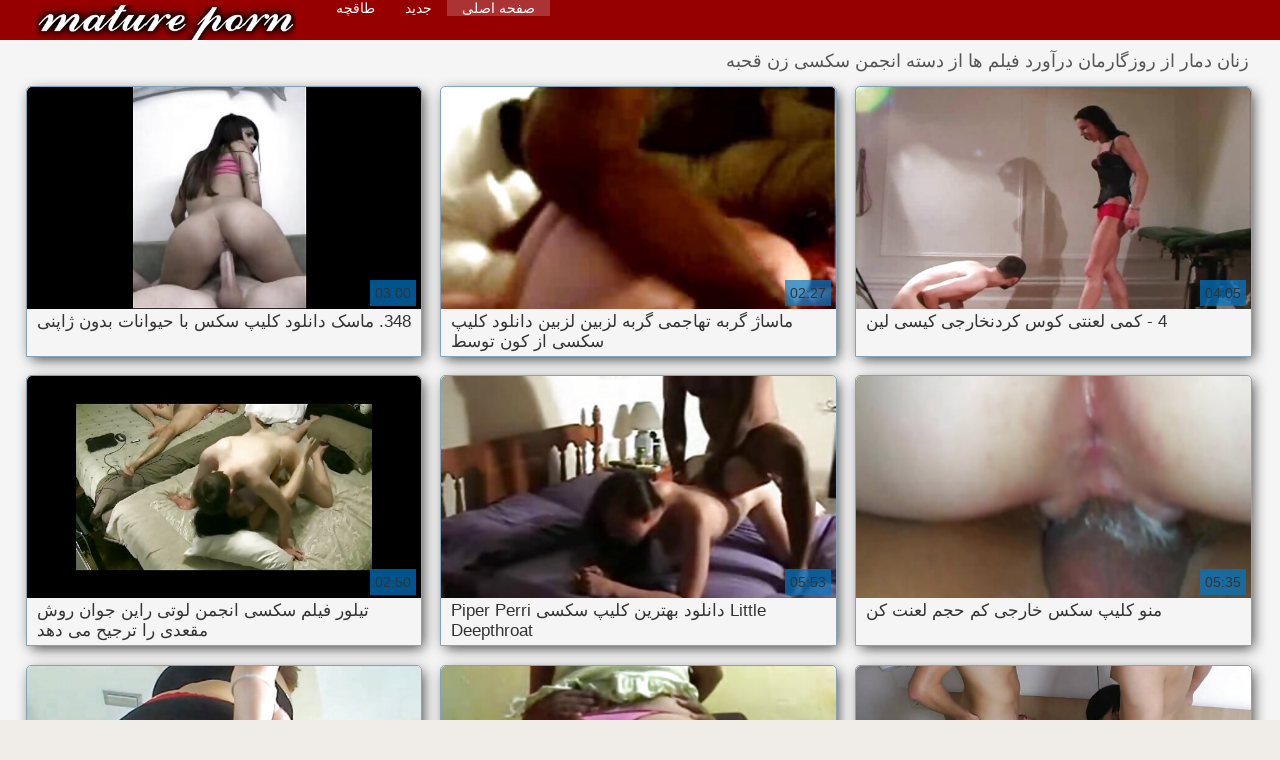

--- FILE ---
content_type: text/html; charset=UTF-8
request_url: https://fa.pornovionline.com/category/cuckold
body_size: 12007
content:
<!DOCTYPE html>
<html lang="fa" dir="rtl">
<head>
    <meta http-equiv="Content-Language" content="fa" />
     <link rel="canonical" href="https://fa.pornovionline.com/category/cuckold/"/>

    <meta http-equiv="Content-Type" content="text/html; charset=utf-8" />
    <meta name="viewport" content="width=device-width, initial-scale=1.0">
    <meta http-equiv="X-UA-Compatible" content="IE=edge" />
    <meta name="description" content="در اینجا شما می توانید کلیپ های ویدئویی رایگان عالی را بررسی کنید   برخط "/>
        <title>فیلم ها xxx بزرگسالان از دسته وب سایت  سکسی زن قحبه.</title>
    <link href="https://fa.pornovionline.com/files/style.css" rel="stylesheet" type="text/css"/>
    <link rel="shortcut icon" href="https://fa.pornovionline.com/files/favicon.ico" />
    
    <link href='https://fa.pornovionline.com/files/css.css' rel='stylesheet' type='text/css'>
    
<base target="_blank">
<meta name="author" content="https://fa.pornovionline.com" />
    <meta name="robots" content="ALL" />
    <meta name="revisit-after" content="1 day" />
    <style>
        #list_categories_categories_list .box{
            overflow:hidden;
        }
        .mobile{
            display:none;
        }
        @media screen and (max-width: 768px) {
            .mobile{
                display:block;
            }
        }
        .hidden-umenu{
            display:none;
        }
        @media screen and (max-width:770px) {
            .cat_description {
                display: none !important;
            }
        }

        #logo,
        .logo {
            -webkit-background-size:cover;
            background-size:cover;
            background-position:center;
            margin-top: 5px;
        }

        @media screen and (max-width: 950px) {
            #logo,
            .logo {
                width:60%;
            }
        }

        @media screen and (max-width: 375px) {
            #logo,
            .logo {
                width:100%;
            }
        }
        .body{font: Arial !important;}
    .content.fullwidth{
    position:relative;
}
#content,
#footer,
#menu,
.header_holder {
    width: 96%;
    max-width: 1600px
}
.header .holder::after,
.header_holder::after {
    content: "";
    display: block;
    clear: both
}
div#content {
    margin: 10px auto 0
}
@media screen and (max-width: 767px) {
    div#content {
        padding-left:10px;
        padding-right:10px;
        width:auto !important;
    }
}
@media (max-width:920px) and (min-width:471px) {
    .related_video,
    .video_block {
        margin: 0 2% 2% 0!important;
        width: 48.5%!important
    }
    .list-categories .item{
        margin: 0 2% 2% 0!important;
        width: 46.9%!important;    
    }
    #content {
        width: 100%!important
    }
    .small_fav_add {
        display: none!important
    }
    .related_video:nth-child(3n),
    .video_block:nth-child(3n) {
        margin-right: 2%!important
    }
    .related_video:nth-child(2n),
    .video_block:nth-child(2n) {
        margin-right: 0!important
    }
    .bottom_cats{
        column-count: 2;
        -moz-column-count: 2;
        -webkit-column-count: 2;
    }
}
#content {
    position: relative
}
.close-menu::after {
    content: 'Г—';
    font: 32px arial, sans-serif;
    vertical-align: bottom;
}
    </style>
</head>

<body style="font: 14px Arial, Helvetica, sans-serif;"><header role="banner">
    <div id="header">
        <div class="header_holder">
            <div id="logo" class="logo">
                <a href="https://fa.pornovionline.com/" target="_self">دانلود کلیپ سکس </a>
            </div>
            <nav role="navigation"><div id="top-menu">
                <ul>
                    <li>
                        <a class="current" href="https://fa.pornovionline.com/" target="_self" style="font: 14px Arial, Helvetica, sans-serif;">صفحه اصلی </a>
                    </li>
                    <li>
                        <a href="https://fa.pornovionline.com/newporno.html" target="_self" style="font: 14px Arial, Helvetica, sans-serif;">جدید </a>
                    </li>
                    <li>
                        <a href="https://fa.pornovionline.com/categoryall.html" target="_self" style="font: 14px Arial, Helvetica, sans-serif;">طاقچه </a>
                    </li>


                </ul>
            </div>
            </nav><div class="clear"></div>
        </div>
    </div>
    <div class="dashboard-outer">
        <div class="dashboard-fade"></div>
        <div class="dashboard"></div>
    </div>
    <div class="ad_300_500">
    </div>
    
    </header><div id="content">

<main role="main"><div id="list_videos_common_videos_list">
								
		<style>
	.related .r-head{
		color: #ffffff;
		background: #900000;
		padding: 10px 15px;
		border-radius: 5px;
		display:inline-block;
		margin:0 0 5px;
		font-size: 17px;
	}

</style>
<div class="content fullwidth">
						

<h1 class="r-head">زنان دمار از روزگارمان درآورد فیلم ها از دسته انجمن  سکسی زن قحبه</h1>
<br>
            
                        <div class="clear"></div>
            <div id="video-content">
                <div class="blocks_videos videos-holder">
	                	                    <ul class="videos_ul">
<li class="video_block">
			                        		                            <a class="image" href="/video/3105/348-%D9%85%D8%A7%D8%B3%DA%A9-%D8%AF%D8%A7%D9%86%D9%84%D9%88%D8%AF-%DA%A9%D9%84%DB%8C%D9%BE-%D8%B3%DA%A9%D8%B3-%D8%A8%D8%A7-%D8%AD%DB%8C%D9%88%D8%A7%D9%86%D8%A7%D8%AA-%D8%A8%D8%AF%D9%88%D9%86-%DA%98%D8%A7%D9%BE%D9%86%DB%8C/" title="348. ماسک دانلود کلیپ سکس با حیوانات بدون ژاپنی" >
			                            <span class="video_image image-holder">
				                            <img class="thumb" src="https://fa.pornovionline.com/media/thumbs/5/v03105.jpg?1612227508" alt="348. ماسک دانلود کلیپ سکس با حیوانات بدون ژاپنی" width="640" height="360"/>
			                            </span> 
			                            <p> 348. ماسک دانلود کلیپ سکس با حیوانات بدون ژاپنی </p>
		                           
		                            <!--noindex-->
		                            <span class="duration">03:00</span>
		                            		                            		                            		                            <!--/noindex-->
		                            <span class="th-loader"></span> </a>
		                        </li><li class="video_block">
			                        		                            <a class="image" href="/video/3521/%D9%85%D8%A7%D8%B3%D8%A7%DA%98-%DA%AF%D8%B1%D8%A8%D9%87-%D8%AA%D9%87%D8%A7%D8%AC%D9%85%DB%8C-%DA%AF%D8%B1%D8%A8%D9%87-%D9%84%D8%B2%D8%A8%DB%8C%D9%86-%D9%84%D8%B2%D8%A8%DB%8C%D9%86-%D8%AF%D8%A7%D9%86%D9%84%D9%88%D8%AF-%DA%A9%D9%84%DB%8C%D9%BE-%D8%B3%DA%A9%D8%B3%DB%8C-%D8%A7%D8%B2-%DA%A9%D9%88%D9%86-%D8%AA%D9%88%D8%B3%D8%B7/" title="ماساژ گربه تهاجمی گربه لزبین لزبین دانلود کلیپ سکسی از کون توسط" >
			                            <span class="video_image image-holder">
				                            <img class="thumb" src="https://fa.pornovionline.com/media/thumbs/1/v03521.jpg?1609715408" alt="ماساژ گربه تهاجمی گربه لزبین لزبین دانلود کلیپ سکسی از کون توسط" width="640" height="360"/>
			                            </span> 
			                            <p> ماساژ گربه تهاجمی گربه لزبین لزبین دانلود کلیپ سکسی از کون توسط </p>
		                           
		                            <!--noindex-->
		                            <span class="duration">02:27</span>
		                            		                            		                            		                            <!--/noindex-->
		                            <span class="th-loader"></span> </a>
		                        </li><li class="video_block">
			                        		                            <a class="image" href="https://fa.pornovionline.com/link.php" title="4 - کمی لعنتی کوس کردنخارجی کیسی لین" >
			                            <span class="video_image image-holder">
				                            <img class="thumb" src="https://fa.pornovionline.com/media/thumbs/3/v03003.jpg?1609707909" alt="4 - کمی لعنتی کوس کردنخارجی کیسی لین" width="640" height="360"/>
			                            </span> 
			                            <p> 4 - کمی لعنتی کوس کردنخارجی کیسی لین </p>
		                           
		                            <!--noindex-->
		                            <span class="duration">04:05</span>
		                            		                            		                            		                            <!--/noindex-->
		                            <span class="th-loader"></span> </a>
		                        </li><li class="video_block">
			                        		                            <a class="image" href="/video/2083/%D8%AA%DB%8C%D9%84%D9%88%D8%B1-%D9%81%DB%8C%D9%84%D9%85-%D8%B3%DA%A9%D8%B3%DB%8C-%D8%A7%D9%86%D8%AC%D9%85%D9%86-%D9%84%D9%88%D8%AA%DB%8C-%D8%B1%D8%A7%DB%8C%D9%86-%D8%AC%D9%88%D8%A7%D9%86-%D8%B1%D9%88%D8%B4-%D9%85%D9%82%D8%B9%D8%AF%DB%8C-%D8%B1%D8%A7-%D8%AA%D8%B1%D8%AC%DB%8C%D8%AD-%D9%85%DB%8C-%D8%AF%D9%87%D8%AF/" title="تیلور فیلم سکسی انجمن لوتی راین جوان روش مقعدی را ترجیح می دهد" >
			                            <span class="video_image image-holder">
				                            <img class="thumb" src="https://fa.pornovionline.com/media/thumbs/3/v02083.jpg?1609895143" alt="تیلور فیلم سکسی انجمن لوتی راین جوان روش مقعدی را ترجیح می دهد" width="640" height="360"/>
			                            </span> 
			                            <p> تیلور فیلم سکسی انجمن لوتی راین جوان روش مقعدی را ترجیح می دهد </p>
		                           
		                            <!--noindex-->
		                            <span class="duration">02:50</span>
		                            		                            		                            		                            <!--/noindex-->
		                            <span class="th-loader"></span> </a>
		                        </li><li class="video_block">
			                        		                            <a class="image" href="https://fa.pornovionline.com/link.php" title="Little دانلود بهترین کلیپ سکسی Piper Perri Deepthroat" >
			                            <span class="video_image image-holder">
				                            <img class="thumb" src="https://fa.pornovionline.com/media/thumbs/4/v05954.jpg?1609740556" alt="Little دانلود بهترین کلیپ سکسی Piper Perri Deepthroat" width="640" height="360"/>
			                            </span> 
			                            <p> Little دانلود بهترین کلیپ سکسی Piper Perri Deepthroat </p>
		                           
		                            <!--noindex-->
		                            <span class="duration">05:53</span>
		                            		                            		                            		                            <!--/noindex-->
		                            <span class="th-loader"></span> </a>
		                        </li><li class="video_block">
			                        		                            <a class="image" href="/video/2146/%D9%85%D9%86%D9%88-%DA%A9%D9%84%DB%8C%D9%BE-%D8%B3%DA%A9%D8%B3-%D8%AE%D8%A7%D8%B1%D8%AC%DB%8C-%DA%A9%D9%85-%D8%AD%D8%AC%D9%85-%D9%84%D8%B9%D9%86%D8%AA-%DA%A9%D9%86/" title="منو کلیپ سکس خارجی کم حجم لعنت کن" >
			                            <span class="video_image image-holder">
				                            <img class="thumb" src="https://fa.pornovionline.com/media/thumbs/6/v02146.jpg?1609849095" alt="منو کلیپ سکس خارجی کم حجم لعنت کن" width="640" height="360"/>
			                            </span> 
			                            <p> منو کلیپ سکس خارجی کم حجم لعنت کن </p>
		                           
		                            <!--noindex-->
		                            <span class="duration">05:35</span>
		                            		                            		                            		                            <!--/noindex-->
		                            <span class="th-loader"></span> </a>
		                        </li><li class="video_block">
			                        		                            <a class="image" href="https://fa.pornovionline.com/link.php" title="امروز من به شما یک شیرین عسل شگفت دانلود کلیپ سکسی خفن انگیز می دهم" >
			                            <span class="video_image image-holder">
				                            <img class="thumb" src="https://fa.pornovionline.com/media/thumbs/5/v07265.jpg?1609952818" alt="امروز من به شما یک شیرین عسل شگفت دانلود کلیپ سکسی خفن انگیز می دهم" width="640" height="360"/>
			                            </span> 
			                            <p> امروز من به شما یک شیرین عسل شگفت دانلود کلیپ سکسی خفن انگیز می دهم </p>
		                           
		                            <!--noindex-->
		                            <span class="duration">03:22</span>
		                            		                            		                            		                            <!--/noindex-->
		                            <span class="th-loader"></span> </a>
		                        </li><li class="video_block">
			                        		                            <a class="image" href="/video/3173/%D9%85%D9%82%D8%AF%D8%A7%D8%B1%DB%8C-%D8%A7%D8%B2-%D8%A2%D9%86-%D8%AE%D8%B1%D9%88%D8%B3-%D8%AF%D8%A7%D9%86%D9%84%D9%88%D8%AF-%DA%A9%D9%84%D9%8A%D9%BE-%D8%B3%DA%A9%D8%B3%D9%8A-%D8%B3%D9%81%D8%AA-%D9%88-%D8%B3%D8%AE%D8%AA-%D8%B1%D8%A7-%D8%A8%D9%87-%D9%85%D9%86-%D8%A8%D8%AF%D9%87/" title="مقداری از آن خروس دانلود کليپ سکسي سفت و سخت را به من بده" >
			                            <span class="video_image image-holder">
				                            <img class="thumb" src="https://fa.pornovionline.com/media/thumbs/3/v03173.jpg?1609702385" alt="مقداری از آن خروس دانلود کليپ سکسي سفت و سخت را به من بده" width="640" height="360"/>
			                            </span> 
			                            <p> مقداری از آن خروس دانلود کليپ سکسي سفت و سخت را به من بده </p>
		                           
		                            <!--noindex-->
		                            <span class="duration">02:46</span>
		                            		                            		                            		                            <!--/noindex-->
		                            <span class="th-loader"></span> </a>
		                        </li><li class="video_block">
			                        		                            <a class="image" href="https://fa.pornovionline.com/link.php" title="گلو دانلود کلیپ سکسی کون گربه زیبا" >
			                            <span class="video_image image-holder">
				                            <img class="thumb" src="https://fa.pornovionline.com/media/thumbs/0/v05390.jpg?1609749491" alt="گلو دانلود کلیپ سکسی کون گربه زیبا" width="640" height="360"/>
			                            </span> 
			                            <p> گلو دانلود کلیپ سکسی کون گربه زیبا </p>
		                           
		                            <!--noindex-->
		                            <span class="duration">06:01</span>
		                            		                            		                            		                            <!--/noindex-->
		                            <span class="th-loader"></span> </a>
		                        </li><li class="video_block">
			                        		                            <a class="image" href="/video/9401/%D9%86%D9%85%D8%A7%DB%8C%D8%B4%DA%AF%D8%A7%D9%87-%D8%A7%D9%86%D8%A8%D9%88%D9%87-%D8%AF%D8%A7%D9%86%D9%84%D9%88%D8%AF-%DA%A9%D9%84%DB%8C%D9%BE-%D8%B3%DA%A9%D8%B3%DB%8C-%D8%A8%D8%A7-%D9%84%DB%8C%D9%86%DA%A9-%D9%85%D8%B3%D8%AA%D9%82%DB%8C%D9%85-%D8%B3%D8%B1%D9%86%DA%AF-%D9%85%D9%88%D8%B2-%D9%88%DB%8C%DA%A9%D8%AA%D9%88%D8%B1%DB%8C%D8%A7/" title="نمایشگاه انبوه دانلود کلیپ سکسی با لینک مستقیم سرنگ موز ویکتوریا" >
			                            <span class="video_image image-holder">
				                            <img class="thumb" src="https://fa.pornovionline.com/media/thumbs/1/v09401.jpg?1610584155" alt="نمایشگاه انبوه دانلود کلیپ سکسی با لینک مستقیم سرنگ موز ویکتوریا" width="640" height="360"/>
			                            </span> 
			                            <p> نمایشگاه انبوه دانلود کلیپ سکسی با لینک مستقیم سرنگ موز ویکتوریا </p>
		                           
		                            <!--noindex-->
		                            <span class="duration">05:51</span>
		                            		                            		                            		                            <!--/noindex-->
		                            <span class="th-loader"></span> </a>
		                        </li><li class="video_block">
			                        		                            <a class="image" href="/video/4450/%D8%B2%D9%86%D8%AC%D8%A8%DB%8C%D9%84-%D8%AF%D8%A7%D8%BA-%D9%88-%D8%AF%D8%A7%D9%86%D9%84%D9%88%D8%AF-%DA%A9%D9%84%DB%8C%D9%BE-%D8%B3%DA%A9%D8%B3%DB%8C-%D8%A7%D9%84%DA%A9%D8%B3%DB%8C%D8%B3-%D8%AA%DA%AF%D8%B2%D8%A7%D8%B3-%D8%B3%D8%A7%D9%86%D8%AF%D8%B1%D8%A7-%DB%8C%DA%A9%D8%AF%DB%8C%DA%AF%D8%B1-%D8%B1%D8%A7-%D8%A8%D8%A7-%DA%AF%DB%8C%D9%84%D8%A7%D8%B3-%D8%B4%DB%8C%D8%B4%D9%87-%D8%A7%DB%8C-%D9%84%D8%B9%D9%86%D8%AA%DB%8C-%D9%85%DB%8C-%DA%A9%D9%86%D9%86%D8%AF/" title="زنجبیل داغ و دانلود کلیپ سکسی الکسیس تگزاس ساندرا یکدیگر را با گیلاس شیشه ای لعنتی می کنند" >
			                            <span class="video_image image-holder">
				                            <img class="thumb" src="https://fa.pornovionline.com/media/thumbs/0/v04450.jpg?1613093776" alt="زنجبیل داغ و دانلود کلیپ سکسی الکسیس تگزاس ساندرا یکدیگر را با گیلاس شیشه ای لعنتی می کنند" width="640" height="360"/>
			                            </span> 
			                            <p> زنجبیل داغ و دانلود کلیپ سکسی الکسیس تگزاس ساندرا یکدیگر را با گیلاس شیشه ای لعنتی می کنند </p>
		                           
		                            <!--noindex-->
		                            <span class="duration">15:21</span>
		                            		                            		                            		                            <!--/noindex-->
		                            <span class="th-loader"></span> </a>
		                        </li><li class="video_block">
			                        		                            <a class="image" href="https://fa.pornovionline.com/link.php" title="جولیانای کلمبیایی بسیار دانلود کلیپ سکسی از سایت شهوانی گرم است ، وقت آن است که دمار از روزگارمان درآید" >
			                            <span class="video_image image-holder">
				                            <img class="thumb" src="https://fa.pornovionline.com/media/thumbs/1/v01261.jpg?1613180027" alt="جولیانای کلمبیایی بسیار دانلود کلیپ سکسی از سایت شهوانی گرم است ، وقت آن است که دمار از روزگارمان درآید" width="640" height="360"/>
			                            </span> 
			                            <p> جولیانای کلمبیایی بسیار دانلود کلیپ سکسی از سایت شهوانی گرم است ، وقت آن است که دمار از روزگارمان درآید </p>
		                           
		                            <!--noindex-->
		                            <span class="duration">06:05</span>
		                            		                            		                            		                            <!--/noindex-->
		                            <span class="th-loader"></span> </a>
		                        </li><li class="video_block">
			                        		                            <a class="image" href="/video/9705/%D8%AA%DB%8C%D8%AA%DB%8C-%D9%85%DA%AF%D8%A7%D9%86-%D8%B4%DB%8C%D8%B1%DB%8C%D9%86%DB%8C-%D9%BE%D8%B4%D9%85%D8%A7%D9%84%D9%88%DB%8C-%D8%AF%D8%A7%D9%86%D9%84%D9%88%D8%AF-%D8%B1%D8%A7%DB%8C%DA%AF%D8%A7%D9%86-%DA%A9%D9%84%DB%8C%D9%BE%D9%87%D8%A7%DB%8C-%D8%B3%DA%A9%D8%B3%DB%8C-%D8%AE%D9%88%D8%AF-%D8%B1%D8%A7-%D8%A7%D8%B3%D8%AA%D9%85%D9%86%D8%A7-%D9%85%DB%8C-%DA%A9%D9%86%D8%AF/" title="تیتی مگان شیرینی پشمالوی دانلود رایگان کلیپهای سکسی خود را استمنا می کند" >
			                            <span class="video_image image-holder">
				                            <img class="thumb" src="https://fa.pornovionline.com/media/thumbs/5/v09705.jpg?1611882045" alt="تیتی مگان شیرینی پشمالوی دانلود رایگان کلیپهای سکسی خود را استمنا می کند" width="640" height="360"/>
			                            </span> 
			                            <p> تیتی مگان شیرینی پشمالوی دانلود رایگان کلیپهای سکسی خود را استمنا می کند </p>
		                           
		                            <!--noindex-->
		                            <span class="duration">06:14</span>
		                            		                            		                            		                            <!--/noindex-->
		                            <span class="th-loader"></span> </a>
		                        </li><li class="video_block">
			                        		                            <a class="image" href="https://fa.pornovionline.com/link.php" title="نوجوان متناسب در یک تاریخ لعنتی می شود دانلود کلیپ سکس گروهی - آماتور" >
			                            <span class="video_image image-holder">
				                            <img class="thumb" src="https://fa.pornovionline.com/media/thumbs/1/v02211.jpg?1613436348" alt="نوجوان متناسب در یک تاریخ لعنتی می شود دانلود کلیپ سکس گروهی - آماتور" width="640" height="360"/>
			                            </span> 
			                            <p> نوجوان متناسب در یک تاریخ لعنتی می شود دانلود کلیپ سکس گروهی - آماتور </p>
		                           
		                            <!--noindex-->
		                            <span class="duration">06:21</span>
		                            		                            		                            		                            <!--/noindex-->
		                            <span class="th-loader"></span> </a>
		                        </li><li class="video_block">
			                        		                            <a class="image" href="/video/9113/%D9%86%D9%81%D9%88%D8%B0-%D8%AF%D8%A7%D9%86%D9%84%D9%88%D8%AF-%D8%B1%D8%A7%DB%8C%DA%AF%D8%A7%D9%86-%D9%81%DB%8C%D9%84%D9%85-%D9%88-%DA%A9%D9%84%DB%8C%D9%BE-%D8%B3%DA%A9%D8%B3%DB%8C-%D9%85%D8%B6%D8%A7%D8%B9%D9%81/" title="نفوذ دانلود رایگان فیلم و کلیپ سکسی مضاعف" >
			                            <span class="video_image image-holder">
				                            <img class="thumb" src="https://fa.pornovionline.com/media/thumbs/3/v09113.jpg?1609857170" alt="نفوذ دانلود رایگان فیلم و کلیپ سکسی مضاعف" width="640" height="360"/>
			                            </span> 
			                            <p> نفوذ دانلود رایگان فیلم و کلیپ سکسی مضاعف </p>
		                           
		                            <!--noindex-->
		                            <span class="duration">02:04</span>
		                            		                            		                            		                            <!--/noindex-->
		                            <span class="th-loader"></span> </a>
		                        </li><li class="video_block">
			                        		                            <a class="image" href="https://fa.pornovionline.com/link.php" title="لزبین داغ لعنتی و آرایش آگوست ایمز نیکول آنیستون - دانلود کلیپ سکسی خارجی جدید" >
			                            <span class="video_image image-holder">
				                            <img class="thumb" src="https://fa.pornovionline.com/media/thumbs/4/v01704.jpg?1610326630" alt="لزبین داغ لعنتی و آرایش آگوست ایمز نیکول آنیستون - دانلود کلیپ سکسی خارجی جدید" width="640" height="360"/>
			                            </span> 
			                            <p> لزبین داغ لعنتی و آرایش آگوست ایمز نیکول آنیستون - دانلود کلیپ سکسی خارجی جدید </p>
		                           
		                            <!--noindex-->
		                            <span class="duration">01:42</span>
		                            		                            		                            		                            <!--/noindex-->
		                            <span class="th-loader"></span> </a>
		                        </li><li class="video_block">
			                        		                            <a class="image" href="https://fa.pornovionline.com/link.php" title="آنجل سامرز شهوت دانلود کلیپ سکسی اچ دی قایق" >
			                            <span class="video_image image-holder">
				                            <img class="thumb" src="https://fa.pornovionline.com/media/thumbs/2/v06482.jpg?1614300144" alt="آنجل سامرز شهوت دانلود کلیپ سکسی اچ دی قایق" width="640" height="360"/>
			                            </span> 
			                            <p> آنجل سامرز شهوت دانلود کلیپ سکسی اچ دی قایق </p>
		                           
		                            <!--noindex-->
		                            <span class="duration">03:42</span>
		                            		                            		                            		                            <!--/noindex-->
		                            <span class="th-loader"></span> </a>
		                        </li><li class="video_block">
			                        		                            <a class="image" href="https://fa.pornovionline.com/link.php" title="My Passionate Fantasies - صحنه دانلود رایگان کلیپ سکس 3 - تولید مجدد" >
			                            <span class="video_image image-holder">
				                            <img class="thumb" src="https://fa.pornovionline.com/media/thumbs/0/v05100.jpg?1609733252" alt="My Passionate Fantasies - صحنه دانلود رایگان کلیپ سکس 3 - تولید مجدد" width="640" height="360"/>
			                            </span> 
			                            <p> My Passionate Fantasies - صحنه دانلود رایگان کلیپ سکس 3 - تولید مجدد </p>
		                           
		                            <!--noindex-->
		                            <span class="duration">05:48</span>
		                            		                            		                            		                            <!--/noindex-->
		                            <span class="th-loader"></span> </a>
		                        </li><li class="video_block">
			                        		                            <a class="image" href="https://fa.pornovionline.com/link.php" title="آخر دانلود کلیپ یکسی هفته آلمان" >
			                            <span class="video_image image-holder">
				                            <img class="thumb" src="https://fa.pornovionline.com/media/thumbs/7/v06327.jpg?1610241249" alt="آخر دانلود کلیپ یکسی هفته آلمان" width="640" height="360"/>
			                            </span> 
			                            <p> آخر دانلود کلیپ یکسی هفته آلمان </p>
		                           
		                            <!--noindex-->
		                            <span class="duration">09:06</span>
		                            		                            		                            		                            <!--/noindex-->
		                            <span class="th-loader"></span> </a>
		                        </li><li class="video_block">
			                        		                            <a class="image" href="/video/664/%D9%86%D9%88%D8%AC%D9%88%D8%A7%D9%86%D8%A7%D9%86-%D8%AF%D8%A7%D9%86%D9%84%D9%88%D8%AF-%D8%B1%D8%A7%DB%8C%DA%AF%D8%A7%D9%86-%DA%A9%D9%84%DB%8C%D9%BE%D9%87%D8%A7%DB%8C-%D8%B3%DA%A9%D8%B3%DB%8C-%D8%B4%D8%A7%D8%AE%D8%AF%D8%A7%D8%B1-%D8%AF%D8%B1-%D8%AF%D9%81%D8%AA%D8%B1-%D8%A7%D8%B0%DB%8C%D8%AA-%D9%85%DB%8C-%DA%A9%D9%86%D9%86%D8%AF/" title="نوجوانان دانلود رایگان کلیپهای سکسی شاخدار در دفتر اذیت می کنند" >
			                            <span class="video_image image-holder">
				                            <img class="thumb" src="https://fa.pornovionline.com/media/thumbs/4/v00664.jpg?1609734211" alt="نوجوانان دانلود رایگان کلیپهای سکسی شاخدار در دفتر اذیت می کنند" width="640" height="360"/>
			                            </span> 
			                            <p> نوجوانان دانلود رایگان کلیپهای سکسی شاخدار در دفتر اذیت می کنند </p>
		                           
		                            <!--noindex-->
		                            <span class="duration">03:14</span>
		                            		                            		                            		                            <!--/noindex-->
		                            <span class="th-loader"></span> </a>
		                        </li><li class="video_block">
			                        		                            <a class="image" href="/video/7337/%DA%AF%D9%84%D9%BE%D8%B1-%D8%B3%DB%8C%D8%A7%D9%87-%D8%AF%D8%A7%D9%86%D9%84%D9%88%D8%AF-%DA%A9%D9%84%DB%8C%D9%BE-%D9%87%D8%A7%DB%8C-%D8%B3%DA%A9%D8%B3%DB%8C-%D8%AE%D8%A7%D8%B1%D8%AC%DB%8C-%D8%A7%D9%84%D8%A7%D8%BA-%D8%AA%D9%85%D8%A7%D8%B3-%D9%87%D8%AA%D9%84/" title="گلپر سیاه - دانلود کلیپ های سکسی خارجی الاغ تماس هتل" >
			                            <span class="video_image image-holder">
				                            <img class="thumb" src="https://fa.pornovionline.com/media/thumbs/7/v07337.jpg?1609897710" alt="گلپر سیاه - دانلود کلیپ های سکسی خارجی الاغ تماس هتل" width="640" height="360"/>
			                            </span> 
			                            <p> گلپر سیاه - دانلود کلیپ های سکسی خارجی الاغ تماس هتل </p>
		                           
		                            <!--noindex-->
		                            <span class="duration">03:20</span>
		                            		                            		                            		                            <!--/noindex-->
		                            <span class="th-loader"></span> </a>
		                        </li><li class="video_block">
			                        		                            <a class="image" href="/video/4490/%D8%AC%D9%86%D8%A7-%D9%87%DB%8C%D8%B2-%D9%81%DB%8C%D9%84%D9%85-%DA%A9%D9%88%D8%AA%D8%A7%D9%87-%DA%A9%DB%8C%D8%B1%D8%AA%D9%88%DA%A9%D8%B3-%D8%A8%D8%A7-%D8%AE%D9%88%D8%AF%D8%B4-%D8%A8%D8%A7%D8%B2%DB%8C-%D9%85%DB%8C-%DA%A9%D9%86%D8%AF-%D9%88-%DA%A9%D8%A7%D9%85-%D9%85%DB%8C-%DA%A9%D9%86%D8%AF/" title="جنا هیز فیلم کوتاه کیرتوکس با خودش بازی می کند و کام می کند" >
			                            <span class="video_image image-holder">
				                            <img class="thumb" src="https://fa.pornovionline.com/media/thumbs/0/v04490.jpg?1611366336" alt="جنا هیز فیلم کوتاه کیرتوکس با خودش بازی می کند و کام می کند" width="640" height="360"/>
			                            </span> 
			                            <p> جنا هیز فیلم کوتاه کیرتوکس با خودش بازی می کند و کام می کند </p>
		                           
		                            <!--noindex-->
		                            <span class="duration">02:50</span>
		                            		                            		                            		                            <!--/noindex-->
		                            <span class="th-loader"></span> </a>
		                        </li><li class="video_block">
			                        		                            <a class="image" href="/video/1892/%D8%A2%D9%86%D8%AC%D9%84-%D8%AF%D9%88-%D8%AE%D8%B1%D9%88%D8%B3-%D8%B3%DB%8C%D8%A7%D9%87-%D8%AF%D8%A7%D9%86%D9%84%D9%88%D8%AF-%DA%A9%D9%84%DB%8C%D9%BE-%D8%B3-%D8%A8%D8%B2%D8%B1%DA%AF-%D8%B1%D8%A7-%D8%AF%D8%B1-%DB%8C%DA%A9-%D8%B3%D9%88%D8%B1%D8%A7%D8%AE-%D9%85%DB%8C-%DA%86%D8%B3%D8%A8%D8%A7%D9%86%D8%AF/" title="آنجل دو خروس سیاه دانلود کلیپ س بزرگ را در یک سوراخ می چسباند" >
			                            <span class="video_image image-holder">
				                            <img class="thumb" src="https://fa.pornovionline.com/media/thumbs/2/v01892.jpg?1613525585" alt="آنجل دو خروس سیاه دانلود کلیپ س بزرگ را در یک سوراخ می چسباند" width="640" height="360"/>
			                            </span> 
			                            <p> آنجل دو خروس سیاه دانلود کلیپ س بزرگ را در یک سوراخ می چسباند </p>
		                           
		                            <!--noindex-->
		                            <span class="duration">02:27</span>
		                            		                            		                            		                            <!--/noindex-->
		                            <span class="th-loader"></span> </a>
		                        </li><li class="video_block">
			                        		                            <a class="image" href="/video/8965/%D8%A2%D9%85%D9%88%D8%B2%D8%B4-%DA%A9%D9%84%DB%8C%D9%BE-%D8%AF%D8%A7%D9%86%D9%84%D9%88%D8%AF-%D8%B3%DA%A9%D8%B3%DB%8C-%D8%AE%D8%B1%D9%88%D8%B3-%D8%B3%DB%8C%D8%A7%D9%87-%D8%A8%D8%B2%D8%B1%DA%AF/" title="آموزش کلیپ دانلود سکسی خروس سیاه بزرگ" >
			                            <span class="video_image image-holder">
				                            <img class="thumb" src="https://fa.pornovionline.com/media/thumbs/5/v08965.jpg?1611794291" alt="آموزش کلیپ دانلود سکسی خروس سیاه بزرگ" width="640" height="360"/>
			                            </span> 
			                            <p> آموزش کلیپ دانلود سکسی خروس سیاه بزرگ </p>
		                           
		                            <!--noindex-->
		                            <span class="duration">14:43</span>
		                            		                            		                            		                            <!--/noindex-->
		                            <span class="th-loader"></span> </a>
		                        </li><li class="video_block">
			                        		                            <a class="image" href="/video/7521/milf-ann-%D8%A8%D9%87%D8%AA%D8%B1%DB%8C%D9%86-%DA%A9%D9%84%DB%8C%D9%BE-%D8%B3%DA%A9%D8%B3%DB%8C-%DA%A9%D9%85-%D8%AD%D8%AC%D9%85-%D8%A7%D8%B3%D8%AA/" title="Milf Ann بهترین کلیپ سکسی کم حجم است" >
			                            <span class="video_image image-holder">
				                            <img class="thumb" src="https://fa.pornovionline.com/media/thumbs/1/v07521.jpg?1611797014" alt="Milf Ann بهترین کلیپ سکسی کم حجم است" width="640" height="360"/>
			                            </span> 
			                            <p> Milf Ann بهترین کلیپ سکسی کم حجم است </p>
		                           
		                            <!--noindex-->
		                            <span class="duration">04:44</span>
		                            		                            		                            		                            <!--/noindex-->
		                            <span class="th-loader"></span> </a>
		                        </li><li class="video_block">
			                        		                            <a class="image" href="/video/602/%D9%85%D8%A7%D8%AF%D8%B1-%D9%88-%D8%AF%D8%AE%D8%AA%D8%B1-%D9%86%D8%A7%D8%AA%D9%86%DB%8C-%D8%AF%D9%88%D8%B3%D8%AA-%D9%BE%D8%B3%D8%B1-%D9%88-%D8%AA%D9%82%D8%AF%DB%8C%D8%B1-%D8%B1%D8%A7-%D8%AF%D8%A7%D9%86%D9%84%D9%88%D8%AF-%DA%A9%D9%84%DB%8C%D9%BE-%D8%B3%DA%A9%D8%B3-%DA%A9%D9%85-%D8%AD%D8%AC%D9%85-%D8%A8%D9%87-%D8%A7%D8%B4%D8%AA%D8%B1%D8%A7%DA%A9-%D9%85%DB%8C-%DA%AF%D8%B0%D8%A7%D8%B1%D9%86%D8%AF/" title="مادر و دختر ناتنی دوست پسر و تقدیر را دانلود کلیپ سکس کم حجم به اشتراک می گذارند" >
			                            <span class="video_image image-holder">
				                            <img class="thumb" src="https://fa.pornovionline.com/media/thumbs/2/v00602.jpg?1612226973" alt="مادر و دختر ناتنی دوست پسر و تقدیر را دانلود کلیپ سکس کم حجم به اشتراک می گذارند" width="640" height="360"/>
			                            </span> 
			                            <p> مادر و دختر ناتنی دوست پسر و تقدیر را دانلود کلیپ سکس کم حجم به اشتراک می گذارند </p>
		                           
		                            <!--noindex-->
		                            <span class="duration">15:56</span>
		                            		                            		                            		                            <!--/noindex-->
		                            <span class="th-loader"></span> </a>
		                        </li><li class="video_block">
			                        		                            <a class="image" href="/video/1445/%D9%85%D8%A7%D9%85%D8%A7%D9%86-%D8%B3%D9%88%D8%B1%D9%BE%D8%B1%D8%A7%DB%8C%D8%B2-%D9%86%DB%8C%D9%85%D9%87-%D8%B4%D8%A8-%D8%AA%D8%AE%D8%AA-%D8%AA%D8%AE%D8%AA%D8%AE%D9%88%D8%A7%D8%A8-%D8%B3%D9%81%D8%B1%DB%8C-%D8%AF%D8%A7%D9%86%D9%84%D9%88%D8%AF-%DA%A9%D9%84%DB%8C%D9%BE-%D8%B3%DA%A9%D8%B3-%DA%A9%D9%85-%D8%AD%D8%AC%D9%85-%D9%85%D8%B1%D8%AD%D9%84%D9%87-%D8%B3%DB%8C%D9%86%D9%87-%D9%85%D8%A7%D9%85%D8%A7%D9%86-%D8%AF%D8%B1-%D9%84%D8%A8%D8%A7%D8%B3-%D8%B2%DB%8C%D8%B1-%D8%B2%D9%86%D8%A7%D9%86%D9%87-%D8%AA%D9%88%D8%B1%DB%8C/" title="مامان سورپرایز نیمه شب تخت تختخواب سفری دانلود کلیپ سکس کم حجم مرحله سینه مامان در لباس زیر زنانه توری" >
			                            <span class="video_image image-holder">
				                            <img class="thumb" src="https://fa.pornovionline.com/media/thumbs/5/v01445.jpg?1612143296" alt="مامان سورپرایز نیمه شب تخت تختخواب سفری دانلود کلیپ سکس کم حجم مرحله سینه مامان در لباس زیر زنانه توری" width="640" height="360"/>
			                            </span> 
			                            <p> مامان سورپرایز نیمه شب تخت تختخواب سفری دانلود کلیپ سکس کم حجم مرحله سینه مامان در لباس زیر زنانه توری </p>
		                           
		                            <!--noindex-->
		                            <span class="duration">06:09</span>
		                            		                            		                            		                            <!--/noindex-->
		                            <span class="th-loader"></span> </a>
		                        </li><li class="video_block">
			                        		                            <a class="image" href="/video/3793/%D8%AF%D8%AE%D8%AA%D8%B1-%D9%85%D8%AF%D8%B1%D8%B3%D9%87-%D8%A7%DB%8C-%D8%A7%D9%85%D8%A7-%D9%87%DB%8C%DA%A9%D8%B3-%D8%B9%D8%A7%D8%B4%D9%82-%D8%B1%D8%A7%D8%A8%D8%B7%D9%87-%D8%AF%D8%A7%D9%86%D9%84%D9%88%D8%AF-%DA%A9%D9%84%DB%8C%D9%BE-%DB%8C%DA%A9%D8%B3%DB%8C-%D8%AC%D9%86%D8%B3%DB%8C-%D8%AE%D8%B4%D9%86-%D8%A7%D8%B3%D8%AA/" title="دختر مدرسه ای اما هیکس عاشق رابطه دانلود کلیپ یکسی جنسی خشن است" >
			                            <span class="video_image image-holder">
				                            <img class="thumb" src="https://fa.pornovionline.com/media/thumbs/3/v03793.jpg?1609837440" alt="دختر مدرسه ای اما هیکس عاشق رابطه دانلود کلیپ یکسی جنسی خشن است" width="640" height="360"/>
			                            </span> 
			                            <p> دختر مدرسه ای اما هیکس عاشق رابطه دانلود کلیپ یکسی جنسی خشن است </p>
		                           
		                            <!--noindex-->
		                            <span class="duration">05:43</span>
		                            		                            		                            		                            <!--/noindex-->
		                            <span class="th-loader"></span> </a>
		                        </li><li class="video_block">
			                        		                            <a class="image" href="/video/1081/%D9%85%D9%86-%D9%86%DB%8C%D8%A7%D8%B2-%D8%A8%D9%87-%DA%A9%D9%84%DB%8C%D9%BE-%D8%B3%DA%A9%D8%B3-%DA%A9%D9%85%D8%AD%D8%AC%D9%85-%D9%84%D8%B9%D9%86%D8%AA%DB%8C/" title="من نیاز به کلیپ سکس کمحجم لعنتی" >
			                            <span class="video_image image-holder">
				                            <img class="thumb" src="https://fa.pornovionline.com/media/thumbs/1/v01081.jpg?1611449016" alt="من نیاز به کلیپ سکس کمحجم لعنتی" width="640" height="360"/>
			                            </span> 
			                            <p> من نیاز به کلیپ سکس کمحجم لعنتی </p>
		                           
		                            <!--noindex-->
		                            <span class="duration">07:21</span>
		                            		                            		                            		                            <!--/noindex-->
		                            <span class="th-loader"></span> </a>
		                        </li><li class="video_block">
			                        		                            <a class="image" href="/video/9110/%DA%A9%D8%A7%D8%B1%D9%88%D9%84-%D9%86%D9%88%D8%AC%D9%88%D8%A7%D9%86-%D9%BE%D8%B3%D8%B1-%D8%B3%D9%87-%D8%A8%D8%B1%D8%A7%D8%A8%D8%B1-%D8%A8%D8%B2%D8%B1%DA%AF%D8%AA%D8%B1-%D8%A7%D8%B2-%D8%A7%D9%88-%D8%B1%D8%A7-%DA%A9%D9%84%DB%8C%D9%BE-%D8%B3%DA%A9%D8%B3-%DA%A9%D9%85-%D8%AD%D8%AC%D9%85-%D8%A7%DB%8C%D8%B1%D8%A7%D9%86%DB%8C-%D8%A7%D8%BA%D9%88%D8%A7-%D9%85%DB%8C-%DA%A9%D9%86%D8%AF/" title="کارول نوجوان پسر سه برابر بزرگتر از او را کلیپ سکس کم حجم ایرانی اغوا می کند" >
			                            <span class="video_image image-holder">
				                            <img class="thumb" src="https://fa.pornovionline.com/media/thumbs/0/v09110.jpg?1609753250" alt="کارول نوجوان پسر سه برابر بزرگتر از او را کلیپ سکس کم حجم ایرانی اغوا می کند" width="640" height="360"/>
			                            </span> 
			                            <p> کارول نوجوان پسر سه برابر بزرگتر از او را کلیپ سکس کم حجم ایرانی اغوا می کند </p>
		                           
		                            <!--noindex-->
		                            <span class="duration">01:50</span>
		                            		                            		                            		                            <!--/noindex-->
		                            <span class="th-loader"></span> </a>
		                        </li><li class="video_block">
			                        		                            <a class="image" href="/video/8684/%D8%A7%D8%B3%D8%AA%D8%B1%DB%8C%D9%BE%D8%AA-%D8%B2%D9%86-%D8%A8%D8%B1%DB%8C%D8%AA%D8%A7%D9%86%DB%8C%D8%A7%DB%8C%DB%8C-%D9%87%D9%85%D8%B3%D8%A7%DB%8C%D9%87-%D8%A7%D8%B4-%D8%B1%D8%A7-%D9%84%D9%88%D8%B3-%D9%85%DB%8C-%D8%AF%D8%A7%D9%86%D9%84%D9%88%D8%AF-%DA%A9%D9%84%DB%8C%D9%BE-%D8%B3%DA%A9%D8%B3-%D8%A7%D9%84%DA%A9%D8%B3%DB%8C%D8%B3-%DA%A9%D9%86%D8%AF/" title="استریپت زن بریتانیایی همسایه اش را لوس می دانلود کلیپ سکس الکسیس کند" >
			                            <span class="video_image image-holder">
				                            <img class="thumb" src="https://fa.pornovionline.com/media/thumbs/4/v08684.jpg?1612919357" alt="استریپت زن بریتانیایی همسایه اش را لوس می دانلود کلیپ سکس الکسیس کند" width="640" height="360"/>
			                            </span> 
			                            <p> استریپت زن بریتانیایی همسایه اش را لوس می دانلود کلیپ سکس الکسیس کند </p>
		                           
		                            <!--noindex-->
		                            <span class="duration">05:11</span>
		                            		                            		                            		                            <!--/noindex-->
		                            <span class="th-loader"></span> </a>
		                        </li><li class="video_block">
			                        		                            <a class="image" href="/video/5360/%D8%B2%D9%86-%D9%88-%D8%B4%D9%88%D9%87%D8%B1-%D8%A2%D9%85%D8%A7%D8%AA%D9%88%D8%B1-%D8%AE%D9%88%D8%A8-%D9%85%DA%A9%DB%8C%D8%AF%D9%86-%D8%AF%DB%8C%DA%A9-%D9%88-%DA%AF%D8%B1%D8%A8%D9%87-%DA%A9%D9%84%DB%8C%D9%BE-%D8%B3%DA%A9%D8%B3%DB%8C-%DA%A9%D9%85-%D8%AD%D8%AC%D9%85-%D9%81%D8%A7%DA%A9/" title="زن و شوهر آماتور خوب مکیدن دیک و گربه کلیپ سکسی کم حجم فاک" >
			                            <span class="video_image image-holder">
				                            <img class="thumb" src="https://fa.pornovionline.com/media/thumbs/0/v05360.jpg?1609895141" alt="زن و شوهر آماتور خوب مکیدن دیک و گربه کلیپ سکسی کم حجم فاک" width="640" height="360"/>
			                            </span> 
			                            <p> زن و شوهر آماتور خوب مکیدن دیک و گربه کلیپ سکسی کم حجم فاک </p>
		                           
		                            <!--noindex-->
		                            <span class="duration">01:21</span>
		                            		                            		                            		                            <!--/noindex-->
		                            <span class="th-loader"></span> </a>
		                        </li><li class="video_block">
			                        		                            <a class="image" href="/video/5939/%D8%A2%D8%A8%D9%86%D9%88%D8%B3-%D9%86%D8%A7%D8%AE%D9%88%D8%B4%D8%A7%DB%8C%D9%86%D8%AF-%DA%A9%D9%84%DB%8C%D9%BE-%D8%B3%DA%A9%D8%B3%DB%8C-%DA%A9%D9%85-%D8%AD%D8%AC%D9%85-%D9%85%D9%88%D8%A8%D8%A7%DB%8C%D9%84-%D8%A2%D8%A8%D9%86%D9%88%D8%B3/" title="آبنوس ناخوشایند کلیپ سکسی کم حجم موبایل آبنوس" >
			                            <span class="video_image image-holder">
				                            <img class="thumb" src="https://fa.pornovionline.com/media/thumbs/9/v05939.jpg?1614129989" alt="آبنوس ناخوشایند کلیپ سکسی کم حجم موبایل آبنوس" width="640" height="360"/>
			                            </span> 
			                            <p> آبنوس ناخوشایند کلیپ سکسی کم حجم موبایل آبنوس </p>
		                           
		                            <!--noindex-->
		                            <span class="duration">04:17</span>
		                            		                            		                            		                            <!--/noindex-->
		                            <span class="th-loader"></span> </a>
		                        </li><li class="video_block">
			                        		                            <a class="image" href="/video/6175/%D9%81%DB%8C%D9%84%D9%85-%DA%A9%D8%A7%D9%85%D9%84-%D9%88-%D8%AF%D8%A7%D9%86%D9%84%D9%88%D8%AF-%D8%B1%D8%A7%DB%8C%DA%AF%D8%A7%D9%86-%DA%A9%D9%84%DB%8C%D9%BE%D9%87%D8%A7%DB%8C-%D8%B3%DA%A9%D8%B3%DB%8C-%D8%A7%D8%BA%D9%88%D8%A7-%D9%88/" title="فیلم کامل و دانلود رایگان کلیپهای سکسی اغوا. و" >
			                            <span class="video_image image-holder">
				                            <img class="thumb" src="https://fa.pornovionline.com/media/thumbs/5/v06175.jpg?1610413742" alt="فیلم کامل و دانلود رایگان کلیپهای سکسی اغوا. و" width="640" height="360"/>
			                            </span> 
			                            <p> فیلم کامل و دانلود رایگان کلیپهای سکسی اغوا. و </p>
		                           
		                            <!--noindex-->
		                            <span class="duration">06:11</span>
		                            		                            		                            		                            <!--/noindex-->
		                            <span class="th-loader"></span> </a>
		                        </li><li class="video_block">
			                        		                            <a class="image" href="/video/9769/%D9%85%D8%A7%D8%B3%D8%A7%DA%98-%D8%AF%D8%A7%D9%86%D9%84%D9%88%D8%AF-%DA%A9%D9%84%DB%8C%D9%BE-%D8%B3%DA%A9%D8%B3-%DA%A9%D9%88%D8%AA%D8%A7%D9%87/" title="ماساژ دانلود کلیپ سکس کوتاه" >
			                            <span class="video_image image-holder">
				                            <img class="thumb" src="https://fa.pornovionline.com/media/thumbs/9/v09769.jpg?1609937466" alt="ماساژ دانلود کلیپ سکس کوتاه" width="640" height="360"/>
			                            </span> 
			                            <p> ماساژ دانلود کلیپ سکس کوتاه </p>
		                           
		                            <!--noindex-->
		                            <span class="duration">04:36</span>
		                            		                            		                            		                            <!--/noindex-->
		                            <span class="th-loader"></span> </a>
		                        </li><li class="video_block">
			                        		                            <a class="image" href="/video/6969/%D8%AD%D8%B1%D9%85-%D8%B9%D8%B1%D8%A8-%DB%8C%D8%A7%D9%82%D9%88%D8%AA-%D8%AF%D8%A7%D9%86%D9%84%D9%88%D8%AF-%D9%85%D8%B3%D8%AA%D9%82%DB%8C%D9%85-%DA%A9%D9%84%DB%8C%D9%BE-%D8%B3%DA%A9%D8%B3/" title="حرم عرب - یاقوت دانلود مستقیم کلیپ سکس" >
			                            <span class="video_image image-holder">
				                            <img class="thumb" src="https://fa.pornovionline.com/media/thumbs/9/v06969.jpg?1609850097" alt="حرم عرب - یاقوت دانلود مستقیم کلیپ سکس" width="640" height="360"/>
			                            </span> 
			                            <p> حرم عرب - یاقوت دانلود مستقیم کلیپ سکس </p>
		                           
		                            <!--noindex-->
		                            <span class="duration">07:04</span>
		                            		                            		                            		                            <!--/noindex-->
		                            <span class="th-loader"></span> </a>
		                        </li><li class="video_block">
			                        		                            <a class="image" href="/video/9359/%D8%AC%D9%88%D8%A7%D9%86%D8%A7%D9%86-%D8%A8%D8%B2%D8%B1%DA%AF-%D8%B3%D8%A7%D8%B1%D8%A7-%D9%81%DB%8C%D9%84%D9%85-%D8%B3%DA%A9%D8%B3%DB%8C-%D8%A7%D9%86%D8%AC%D9%85%D9%86-%D9%84%D9%88%D8%AA%DB%8C-%D8%AC%D8%B3%DB%8C-%D9%85%DA%A9%DB%8C%D8%AF%D9%87-%D9%BE%D9%88%D8%B1%D9%86%D9%88/" title="جوانان بزرگ سارا فیلم سکسی انجمن لوتی جسی مکیده پورنو" >
			                            <span class="video_image image-holder">
				                            <img class="thumb" src="https://fa.pornovionline.com/media/thumbs/9/v09359.jpg?1609704331" alt="جوانان بزرگ سارا فیلم سکسی انجمن لوتی جسی مکیده پورنو" width="640" height="360"/>
			                            </span> 
			                            <p> جوانان بزرگ سارا فیلم سکسی انجمن لوتی جسی مکیده پورنو </p>
		                           
		                            <!--noindex-->
		                            <span class="duration">02:32</span>
		                            		                            		                            		                            <!--/noindex-->
		                            <span class="th-loader"></span> </a>
		                        </li><li class="video_block">
			                        		                            <a class="image" href="/video/4625/%D8%B3%D8%B1%DA%AF%D8%B1%D9%85%DB%8C-%DA%A9%D8%AB%DB%8C%D9%81-%D9%85%D9%86-%D8%B3%D9%87-%D9%86%D9%81%D8%B1%DB%8C-%D8%AF%D8%A7%D9%86%D9%84%D9%88%D8%AF-%D9%81%DB%8C%D9%84%D9%85-%DA%A9%DB%8C%D8%B1%D8%AA%D9%88%DA%A9%D8%B3-%D8%A7%D8%B3%D8%AA/" title="سرگرمی کثیف من سه نفری دانلود فیلم کیرتوکس است" >
			                            <span class="video_image image-holder">
				                            <img class="thumb" src="https://fa.pornovionline.com/media/thumbs/5/v04625.jpg?1609731496" alt="سرگرمی کثیف من سه نفری دانلود فیلم کیرتوکس است" width="640" height="360"/>
			                            </span> 
			                            <p> سرگرمی کثیف من سه نفری دانلود فیلم کیرتوکس است </p>
		                           
		                            <!--noindex-->
		                            <span class="duration">04:23</span>
		                            		                            		                            		                            <!--/noindex-->
		                            <span class="th-loader"></span> </a>
		                        </li><li class="video_block">
			                        		                            <a class="image" href="/video/198/%D8%B2%D9%86-%D9%85%D8%B3%D9%86-%D8%AF%D8%A7%D9%86%D9%84%D9%88%D8%AF-%DA%A9%D9%84%DB%8C%D9%BE-%D8%B3%DA%A9%D8%B3-%D8%AC%D8%AF%DB%8C%D8%AF-%D8%A8%D9%87-%D9%85%D8%B9%D9%86%DB%8C-%D9%82%D8%B3%D9%85%D8%AA-%D8%B3%D8%B1%DA%AF%D8%B1%D9%85-%DA%A9%D9%86%D9%86%D8%AF%D9%87-5-%D8%A7%D8%B3%D8%AA/" title="زن مسن دانلود کلیپ سکس جدید به معنی قسمت سرگرم کننده 5 است" >
			                            <span class="video_image image-holder">
				                            <img class="thumb" src="https://fa.pornovionline.com/media/thumbs/8/v00198.jpg?1609916501" alt="زن مسن دانلود کلیپ سکس جدید به معنی قسمت سرگرم کننده 5 است" width="640" height="360"/>
			                            </span> 
			                            <p> زن مسن دانلود کلیپ سکس جدید به معنی قسمت سرگرم کننده 5 است </p>
		                           
		                            <!--noindex-->
		                            <span class="duration">02:50</span>
		                            		                            		                            		                            <!--/noindex-->
		                            <span class="th-loader"></span> </a>
		                        </li><li class="video_block">
			                        		                            <a class="image" href="/video/1512/%D8%A8%D8%A7-%D8%AC%D9%86%D8%A7-%D8%B1%D8%A7%D8%B3-%D9%88-%D8%AA%DB%8C%D9%84%D9%88%D8%B1-%D9%BE%DB%8C%D8%B1%D8%B3-%D9%BE%D8%B1%D8%B3%D8%AA%D9%88-%D9%88-%D8%A7%D8%B2-%D8%AF%D8%A7%D9%86%D9%84%D9%88%D8%AF-%DA%A9%D9%84%DB%8C%D9%BE-%D8%B3%DA%A9%D8%B3-%D8%AE%D8%B4%D9%86-%D8%A8%DB%8C%D9%86-%D8%A8%D8%B1%D8%AF%D9%86/" title="با جنا راس و تیلور پیرس ، پرستو و از دانلود کلیپ سکس خشن بین بردن" >
			                            <span class="video_image image-holder">
				                            <img class="thumb" src="https://fa.pornovionline.com/media/thumbs/2/v01512.jpg?1609857169" alt="با جنا راس و تیلور پیرس ، پرستو و از دانلود کلیپ سکس خشن بین بردن" width="640" height="360"/>
			                            </span> 
			                            <p> با جنا راس و تیلور پیرس ، پرستو و از دانلود کلیپ سکس خشن بین بردن </p>
		                           
		                            <!--noindex-->
		                            <span class="duration">01:01</span>
		                            		                            		                            		                            <!--/noindex-->
		                            <span class="th-loader"></span> </a>
		                        </li><li class="video_block">
			                        		                            <a class="image" href="/video/8466/%DA%AF%DA%86-%D8%A8%D8%B1%DB%8C-%D9%87%D8%A7%DB%8C-%D9%84%D8%BA%D8%B2%D9%86%D8%AF%D9%87-%D9%84%DA%A9%D9%87-%D8%AF%D8%A7%D8%B1-%D8%AF%D8%B1-%D8%A7%D8%B3%D8%AA%D8%AE%D8%B1-%D9%85%D9%86%D9%81%D8%AC%D8%B1-%D8%B4%D8%AF%D9%87-%D8%AF%D8%A7%D9%86%D9%84%D9%88%D8%AF-%DA%A9%D9%84%DB%8C%D9%BE-%D8%B3%DA%A9%D8%B3-%DA%A9%D8%A7%D8%B1%D8%AA%D9%88%D9%86%DB%8C/" title="گچ بری های لغزنده لکه دار در استخر منفجر شده دانلود کلیپ سکس کارتونی" >
			                            <span class="video_image image-holder">
				                            <img class="thumb" src="https://fa.pornovionline.com/media/thumbs/6/v08466.jpg?1609907967" alt="گچ بری های لغزنده لکه دار در استخر منفجر شده دانلود کلیپ سکس کارتونی" width="640" height="360"/>
			                            </span> 
			                            <p> گچ بری های لغزنده لکه دار در استخر منفجر شده دانلود کلیپ سکس کارتونی </p>
		                           
		                            <!--noindex-->
		                            <span class="duration">06:26</span>
		                            		                            		                            		                            <!--/noindex-->
		                            <span class="th-loader"></span> </a>
		                        </li><li class="video_block">
			                        		                            <a class="image" href="/video/6942/-%D8%AF%D8%AE%D8%AA%D8%B1%D8%A7%D9%86-%D9%BE%D8%B3%D8%B1-%D9%84%D8%B9%D9%86%D8%AA%DB%8C-%D8%AF%D8%A7%D9%86%D9%84%D9%88%D8%AF-%D8%B1%D8%A7%DB%8C%DA%AF%D8%A7%D9%86-%DA%A9%D9%84%DB%8C%D9%BE-%D8%B3%DA%A9%D8%B3%DB%8C-%D8%AC%D8%AF%DB%8C%D8%AF-%D8%B3%D9%87-%D9%86%D9%81%D8%B1%DB%8C/" title="- دختران پسر لعنتی دانلود رایگان کلیپ سکسی جدید سه نفری" >
			                            <span class="video_image image-holder">
				                            <img class="thumb" src="https://fa.pornovionline.com/media/thumbs/2/v06942.jpg?1609736954" alt="- دختران پسر لعنتی دانلود رایگان کلیپ سکسی جدید سه نفری" width="640" height="360"/>
			                            </span> 
			                            <p> - دختران پسر لعنتی دانلود رایگان کلیپ سکسی جدید سه نفری </p>
		                           
		                            <!--noindex-->
		                            <span class="duration">06:10</span>
		                            		                            		                            		                            <!--/noindex-->
		                            <span class="th-loader"></span> </a>
		                        </li>

	                        	                        <li class="clear"></li>
	                    </ul>
                                                        </div>
                <div class="clear"></div>
            </div>
        </div>
<div class="pagination" id="list_videos_common_videos_list_pagination">
<div class="paginator"><a href='https://fa.pornovionline.com/category/cuckold?page=1' class='button current'>1</a> <a href='https://fa.pornovionline.com/category/cuckold?page=2' class='button'>2</a> <a href='https://fa.pornovionline.com/category/cuckold?page=3' class='button'>3</a> <a href='https://fa.pornovionline.com/category/cuckold?page=4' class='button'>4</a> <a href='https://fa.pornovionline.com/category/cuckold?page=5' class='button'>5</a> <a href='https://fa.pornovionline.com/category/cuckold?page=6' class='button'>6</a> <a href='https://fa.pornovionline.com/category/cuckold?page=7' class='button'>7</a> <a href='https://fa.pornovionline.com/category/cuckold?page=2' class='button'><span>&rarr;</span></a></div>		</div>

	
</div></main>

<div class="top-cats"><ul class="bottom_cats main">
<li>
		<a title="HD-Порно" href="https://fa.pornovionline.com/category/amateur/" target="_self">
			<span class="c_name">انجمن آماتور</span>
								</a>
	</li><li>
		<a title="HD-Порно" href="https://fa.pornovionline.com/category/hd/" target="_self">
			<span class="c_name">سکسی hd</span>
								</a>
	</li><li>
		<a title="HD-Порно" href="https://fa.pornovionline.com/category/teens/" target="_self">
			<span class="c_name">دختران نونوجوان برهنه</span>
								</a>
	</li><li>
		<a title="HD-Порно" href="https://fa.pornovionline.com/category/asian/" target="_self">
			<span class="c_name">شرقی</span>
								</a>
	</li><li>
		<a title="HD-Порно" href="https://fa.pornovionline.com/category/milf/" target="_self">
			<span class="c_name">سکسی بانوی داغ</span>
								</a>
	</li><li>
		<a title="HD-Порно" href="https://fa.pornovionline.com/category/matures/" target="_self">
			<span class="c_name">بالغ سکسی</span>
								</a>
	</li><li>
		<a title="HD-Порно" href="https://fa.pornovionline.com/category/blowjobs/" target="_self">
			<span class="c_name">رابطه جنسی دهانی</span>
								</a>
	</li><li>
		<a title="HD-Порно" href="https://fa.pornovionline.com/category/big_boobs/" target="_self">
			<span class="c_name">فوق العاده عظیم سینه</span>
								</a>
	</li><li>
		<a title="HD-Порно" href="https://fa.pornovionline.com/category/hardcore/" target="_self">
			<span class="c_name">سخت جنسیت</span>
								</a>
	</li><li>
		<a title="HD-Порно" href="https://fa.pornovionline.com/category/cumshots/" target="_self">
			<span class="c_name">سکسی, انزال</span>
								</a>
	</li><li>
		<a title="HD-Порно" href="https://fa.pornovionline.com/category/japanese/" target="_self">
			<span class="c_name">ژاپنی سکسی</span>
								</a>
	</li><li>
		<a title="HD-Порно" href="https://fa.pornovionline.com/category/anal/" target="_self">
			<span class="c_name">سکس مقعدی</span>
								</a>
	</li><li>
		<a title="HD-Порно" href="https://fa.pornovionline.com/category/masturbation/" target="_self">
			<span class="c_name">سکسی خود ارضایی</span>
								</a>
	</li><li>
		<a title="HD-Порно" href="https://fa.pornovionline.com/category/pussy/" target="_self">
			<span class="c_name">گربه سکسی</span>
								</a>
	</li><li>
		<a title="HD-Порно" href="https://fa.pornovionline.com/category/voyeur/" target="_self">
			<span class="c_name">جاسوس, xxx</span>
								</a>
	</li><li>
		<a title="HD-Порно" href="https://fa.pornovionline.com/category/old+young/" target="_self">
			<span class="c_name">پیر و نوجوان پورنو</span>
								</a>
	</li><li>
		<a title="HD-Порно" href="https://fa.pornovionline.com/category/babes/" target="_self">
			<span class="c_name">بررسی سوالات Xxx</span>
								</a>
	</li><li>
		<a title="HD-Порно" href="https://fa.pornovionline.com/category/wife/" target="_self">
			<span class="c_name">همسر سکسی</span>
								</a>
	</li><li>
		<a title="HD-Порно" href="https://fa.pornovionline.com/category/grannies/" target="_self">
			<span class="c_name">مامان بزرگ</span>
								</a>
	</li><li>
		<a title="HD-Порно" href="https://fa.pornovionline.com/category/public_nudity/" target="_self">
			<span class="c_name">برهنه در ملاء عام</span>
								</a>
	</li><li>
		<a title="HD-Порно" href="https://fa.pornovionline.com/category/hidden_cams/" target="_self">
			<span class="c_name">دوربین مخفی, انجمن</span>
								</a>
	</li><li>
		<a title="HD-Порно" href="https://fa.pornovionline.com/category/blondes/" target="_self">
			<span class="c_name">مو بور سکسی</span>
								</a>
	</li><li>
		<a title="HD-Порно" href="https://fa.pornovionline.com/category/bbw/" target="_self">
			<span class="c_name">زن زیبای چاق</span>
								</a>
	</li><li>
		<a title="HD-Порно" href="https://fa.pornovionline.com/category/interracial/" target="_self">
			<span class="c_name">پورنو نژادهای</span>
								</a>
	</li>
	</ul></div>

	</div>
<p><a href="/tag/7/">انجمن سکسی کیرتوکس</a>, <a href="/tag/69/">دانلود برنامه کلیپ سکسی</a>, <a href="/tag/14/">دانلود رایگان کلیپ سکس</a>, <a href="/tag/4/">دانلود رایگان کلیپ سکسی</a>, <a href="/tag/67/">دانلود رایگان کلیپ های سکسی</a>, <a href="/tag/62/">دانلود رایگان کلیپهای سکسی</a>, <a href="/tag/78/">دانلود سکس کلیپ</a>, <a href="/tag/88/">دانلود فیلم سکسی انجمن لوتی</a>, <a href="/tag/24/">دانلود فیلم و کلیپ سکسی</a>, <a href="/tag/51/">دانلود فیلم کلیپ سکسی</a>, <a href="/tag/25/">دانلود فیلم کیرتوکس</a>, <a href="/tag/99/">دانلود مستقیم کلیپ سکس</a>, <a href="/tag/29/">دانلود مستقیم کلیپ سکسی</a>, <a href="/tag/93/">دانلود ویدیو کلیپ سکسی</a>, <a href="/tag/49/">دانلود کليپ سکسي</a>, <a href="/tag/34/">دانلود کلیپ sex</a>, <a href="/tag/60/">دانلود کلیپ س</a>, <a href="/tag/71/">دانلود کلیپ سوپر سکسی</a>, <a href="/tag/48/">دانلود کلیپ سکس الکسیس</a>, <a href="/tag/58/">دانلود کلیپ سکس جدید</a>, <a href="/tag/13/">دانلود کلیپ سکس خارجی</a>, <a href="/tag/32/">دانلود کلیپ سکس خشن</a>, <a href="/tag/95/">دانلود کلیپ سکس خفن</a>, <a href="/tag/36/">دانلود کلیپ سکس رایگان</a>, <a href="/tag/45/">دانلود کلیپ سکس زوری</a>, <a href="/tag/55/">دانلود کلیپ سکس عربی</a>, <a href="/tag/85/">دانلود کلیپ سکس پورن</a>, <a href="/tag/91/">دانلود کلیپ سکس کارتونی</a>, <a href="/tag/22/">دانلود کلیپ سکس کم حجم</a>, <a href="/tag/42/">دانلود کلیپ سکس کوتاه</a>, <a href="/tag/43/">دانلود کلیپ سکس گروهی</a>, <a href="/tag/65/">دانلود کلیپ سکسی hd</a>, <a href="/tag/23/">دانلود کلیپ سکسی الکسیس</a>, <a href="/tag/50/">دانلود کلیپ سکسی الکسیس تگزاس</a>, <a href="/tag/72/">دانلود کلیپ سکسی اچ دی</a>, <a href="/tag/54/">دانلود کلیپ سکسی اینستاگرام</a>, <a href="/tag/90/">دانلود کلیپ سکسی با حجم کم</a>, <a href="/tag/26/">دانلود کلیپ سکسی با لینک مستقیم</a>, <a href="/tag/64/">دانلود کلیپ سکسی با کیفیت</a>, <a href="/tag/68/">دانلود کلیپ سکسی باحال</a>, <a href="/tag/38/">دانلود کلیپ سکسی برازرس</a>, <a href="/tag/20/">دانلود کلیپ سکسی برای موبایل</a>, <a href="/tag/100/">دانلود کلیپ سکسی بکن بکن</a>, <a href="/tag/12/">دانلود کلیپ سکسی جدید</a>, <a href="/tag/84/">دانلود کلیپ سکسی جوردی</a>, <a href="/tag/76/">دانلود کلیپ سکسی حشری</a>, <a href="/tag/5/">دانلود کلیپ سکسی خارجی</a>, <a href="/tag/19/">دانلود کلیپ سکسی خشن</a>, <a href="/tag/33/">دانلود کلیپ سکسی خفن</a>, <a href="/tag/74/">دانلود کلیپ سکسی داستانی</a>, </p>	
	<footer role="contentinfo"><div style="text-align:center;">بالا بهترین سایت های پورنو </div>	
<a href="https://fa.phimxes.click/">سكس امريكايي</a>, <a href="https://fa.maduras.best/">بزن سکسی</a>, <a href="https://fa.pornocaseromaduras.com/">سکس انال</a>, <a href="https://fa.pisyisisy.com/">سوپر سکسی</a>, <a href="https://fa.seratea.com/">فیلم های سکس</a>, <a href="https://fa.videospornogratuites.com/">عکس سکس دختر با دختر</a>, <a href="https://fa.telugu.icu/">فیلم بکن سوپر</a>, <a href="https://fa.bokepgede.icu/">سکس کره</a>, <a href="https://fa.xxxdeutschvideo.com/">کلیپ سکسی</a>, <a href="https://fa.pornicivideo.net/">زن سکسی</a>, <a href="https://fa.pornomere.org/">ایرانی سکس</a>, <a href="https://fa.sexfilmer.monster/">دانلود فیلم عکس سکسی</a>, <a href="https://fa.videoaweklucah.com/">کمیک سکسی</a>, <a href="https://fa.porncomicsex.com/">تلگرام سکسی</a>, <a href="https://fa.peruanas.monster/">بسکس تلگرام</a>, <a href="https://fa.masturbasi.icu/">سکس جذاب</a>, <a href="https://fa.fotospeludas.com/">فیلم داغ</a>, <a href="https://fa.szexvideokingyen.xyz/">دانلود داستان سکسی</a>, <a href="https://fa.latinasculonas.top/">بتلگرام سکسی</a>, <a href="https://fa.mamadas.cyou/">عکس سکسی از الکسیس تگزاس</a>, <a href="https://fa.phimsexcotrang.org/">عکس های خفن سکسی</a>, <a href="http://fa.madurasporno.org/">پورنو بالغ</a>, <a href="https://fa.videosxespanol.top/">داستان سکسی باحال</a>, <a href="https://fa.videofemmemature.net/">سگس</a>, <a href="https://fa.phimsexnhatbankhongche.org/">دانلود فیلمهای porn</a>, <a href="https://fa.bipividiyosekasi.com/">فیلم سکس مامان</a>, <a href="https://fa.ingyenszexvideok.org/">دیدن فیلم سکسی</a>, <a href="https://fa.seksaseksi.com/">سکس الکسیس</a>, <a href="https://fa.pornindiaxxx.com/">کوس سکس</a>, <a href="https://aciudo.uno/">فیلم جدید سکسی</a>, <a href="https://fa.pornofilms.icu/">دانلود رایگان سکس</a>, <a href="https://fa.bokepmp4.top/">بسکس کلیپ</a>, <a href="https://fa.hindianalsex.com/">فیلمهای سکسی</a>, <a href="https://fa.xxxamadores.com/">فیلم سکس جنسی</a>, <a href="https://fa.videosxxxmexicanas.org/">عکس از سکس کردن</a>, <a href="https://fa.pornofilmer.icu/">سایت های سکس</a>, <a href="https://fa.donnetroievideo.com/">کلیپ سکسی</a>, <a href="https://fa.gahuiio.com/">سکسب</a>, <a href="https://fapafdw3a.sbs/">سکس سینه</a>, <a href="https://fa.pornohrvatske.net/">فیلم.سکسی.زیبا</a>, <a href="https://fa.videospornogratuito.com/">فیلم سکس دوجنسه</a>, <a href="https://fa.gratispornofilmen.net/">سایتهای سکسی</a>, <a href="https://fa.mexicanas.top/">سکس hd</a>, <a href="https://fa.svensk.xyz/">سکس با پسر</a>, <a href="https://fa.arabsx.top/">چت روم سکسی</a>, <a href="https://fa.sexhindisex.com/">فیلم سوپر خارجی</a>, <a href="https://fa.darmowecipki.com/">سکسی مادر وپسر</a>, <a href="https://fa.videosxxxhd.com/">عکس سکسی از کون</a>, <a href="https://fa.xxxbokepjepang.icu/">فیلم سکسی خشن</a>, <a href="https://fa.viejasmaduras.com/">کانال سکسی در تلگرام</a>, <a href="https://fa.filmovisex.org/">سکسی</a>, <a href="https://fa.kostenlosepornoseiten.com/">عکس جدید سکسی</a>, <a href="https://14.33.77.1.ipvip.www77.icu/">عکس کوس و کون سکسی</a>, <a href="https://fa.maduras.monster/">بداستان پورن</a>, <a href="https://fa.vecchiescopate.casa/">سکس تصویری</a>, <a href="https://fa.banlaseksa.com/">عکس های از سکس</a>, <a href="http://persiananal.com/">فسکس مقعدی</a>, <a href="https://fa.madresculonas.top/">دانلود بازی های سکسی</a>, <a href="https://fa.danske.best/">کانال های سکسی تلگرام</a>, <a href="https://fa.pornohrvatske.com/">دانلود فیلم سکسی پورن</a>, <a href="https://fa.dehati.cyou/">عکس سکسی کس</a>, <a href="https://fa.xxxgujarati.link/">سکس زیبا</a>, <a href="https://fa.latinosexo.net/">سکس ناز</a>, <a href="https://fa.tynulis.com/">فیلم سکس خشن</a>, <a href="https://fa.bokepbig.icu/">ویدیو سکس</a>, <a href="https://fa.phimsexonline.casa/">سکسی الکسیس</a>, <a href="https://fa2.tamilma.com/">سکس کردن</a>, <a href="https://fa.telugu.cyou/">کانال سکسی سوپر تلگرام</a>, <a href="https://fa.p2sks.com/">سکس عاشقانه</a>, <a href="https://fa.gratisporrvideo.com/">مادر سکسی</a>, <a href="https://fa.sexo123.net/">سوپرسکسی</a>, <a href="https://fa.alterepornofilme.com/">بهترین سکس</a>, <a href="https://fa.calientes.best/">بانال سکس</a>, <a href="https://fa.hrvatskiporno.net/">دانلود فیلم کوتاه سکسی</a>, <a href="https://fa.fidyu.org/">عکس کیر کس سکسی</a>, <a href="https://fa.phimsexnhatban.monster/">سکس عکس جدید</a>, <a href="https://fa.pizdefrumoase.top/">سکس زنده</a>, <a href="https://fa.videosamateurxxx.com/">داستان مصور سکسی</a>, <a href="https://fa.filmonlinexxx.top/">فیلم سکس کوتاه</a>, <a href="https://fa.cudacudibhidio.com/">عکس کون گنده سکسی</a>, 
	    <div class="ad_footer">
	    </div>
	    	    <div id="footer" style="background-color: yellow;">

	        <p>با دسترسی به دانلود کلیپ سکس, شما تایید می کنند که شما از سن قانونی هستند و بازدید از این وب سایت پورنو رایگان است نقض قانون نیست. 
	            <br/>همه پورنو داغ سکسی در سایت بر روی صحنه هستند, تمام مدل های بیش از 18 ساله, تمام فیلم بزرگسالان از منابع اینترنتی باز گرفته. 
	            <br/>
	            
	        </p>

	        © 2021 دانلود کلیپ سکس 
	    </div>
	    
		

                    
                    
                    	
                    
        



	</footer></body>

	</html>

--- FILE ---
content_type: text/css
request_url: https://fa.pornovionline.com/files/css.css
body_size: 395
content:
/* cyrillic-ext */
@font-face {
  font-display: swap;
  font-family: 'Cuprum';
  font-style: normal;
  font-weight: 400;
  src: local('Cuprum Regular'), local('Cuprum-Regular'), url(https://fa.pornovionline.com/files/dg4k_pLmvrkcOkBNK-tCt70.woff2) format('woff2');
  unicode-range: U+0460-052F, U+1C80-1C88, U+20B4, U+2DE0-2DFF, U+A640-A69F, U+FE2E-FE2F;
}
/* cyrillic */
@font-face {
  font-display: swap;
  font-family: 'Cuprum';
  font-style: normal;
  font-weight: 400;
  src: local('Cuprum Regular'), local('Cuprum-Regular'), url(https://fa.pornovionline.com/files/dg4k_pLmvrkcOkBNIutCt70.woff2) format('woff2');
  unicode-range: U+0400-045F, U+0490-0491, U+04B0-04B1, U+2116;
}
/* vietnamese */
@font-face {
  font-display: swap;
  font-family: 'Cuprum';
  font-style: normal;
  font-weight: 400;
  src: local('Cuprum Regular'), local('Cuprum-Regular'), url(https://fa.pornovionline.com/files/dg4k_pLmvrkcOkBNKetCt70.woff2) format('woff2');
  unicode-range: U+0102-0103, U+0110-0111, U+1EA0-1EF9, U+20AB;
}
/* latin-ext */
@font-face {
  font-display: swap;
  font-family: 'Cuprum';
  font-style: normal;
  font-weight: 400;
  src: local('Cuprum Regular'), local('Cuprum-Regular'), url(https://fa.pornovionline.com/files/dg4k_pLmvrkcOkBNKOtCt70.woff2) format('woff2');
  unicode-range: U+0100-024F, U+0259, U+1E00-1EFF, U+2020, U+20A0-20AB, U+20AD-20CF, U+2113, U+2C60-2C7F, U+A720-A7FF;
}
/* latin */
@font-face {
  font-display: swap;
  font-family: 'Cuprum';
  font-style: normal;
  font-weight: 400;
  src: local('Cuprum Regular'), local('Cuprum-Regular'), url(https://fa.pornovionline.com/files/dg4k_pLmvrkcOkBNJutC.woff2) format('woff2');
  unicode-range: U+0000-00FF, U+0131, U+0152-0153, U+02BB-02BC, U+02C6, U+02DA, U+02DC, U+2000-206F, U+2074, U+20AC, U+2122, U+2191, U+2193, U+2212, U+2215, U+FEFF, U+FFFD;
}
